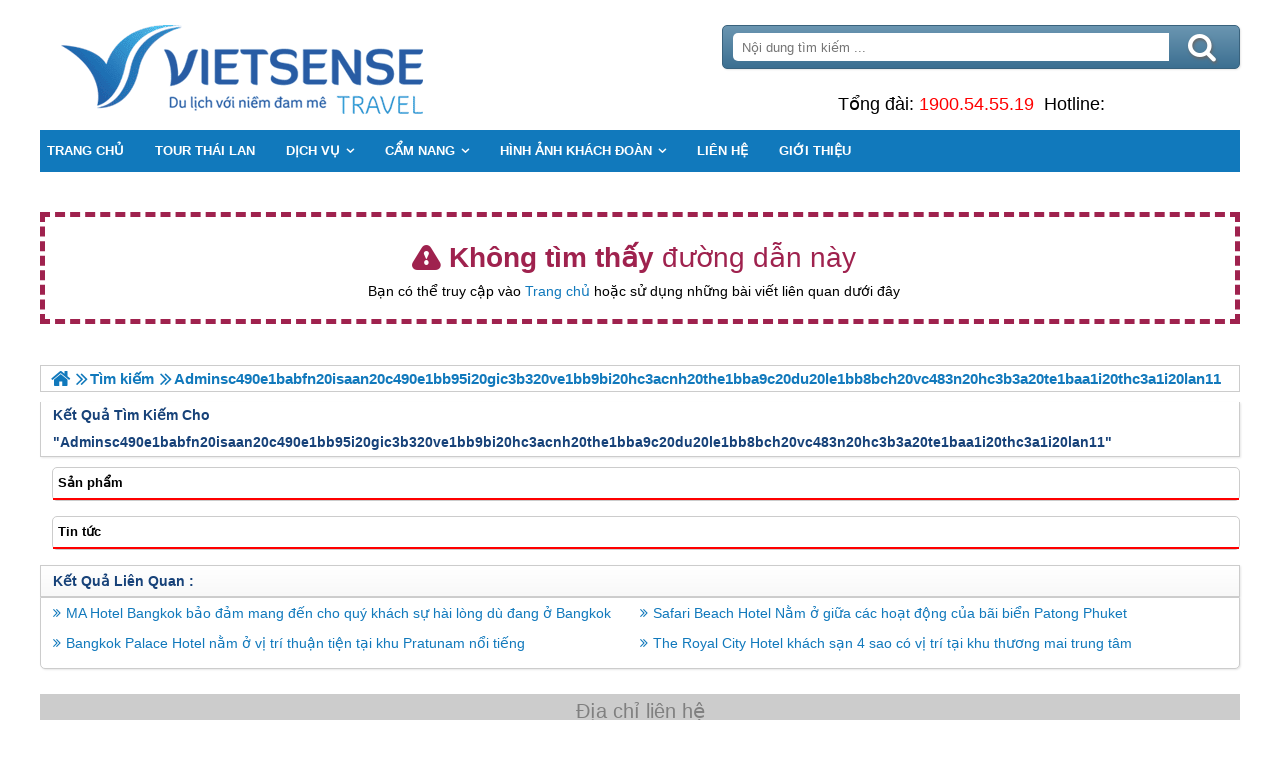

--- FILE ---
content_type: text/html; charset=UTF-8
request_url: https://thailansensetravel.com/admins/%C4%90%E1%BA%BFn%20Isaan%20%C4%90%E1%BB%95i%20Gi%C3%B3%20V%E1%BB%9Bi%20H%C3%ACnh%20Th%E1%BB%A9c%20Du%20L%E1%BB%8Bch%20V%C4%83n%20H%C3%B3a%20T%E1%BA%A1i%20Th%C3%A1i%20Lan11
body_size: 3383
content:
<!DOCTYPE html PUBLIC "-//W3C//DTD XHTML 1.0 Transitional//EN"
"http://www.w3.org/TR/xhtml1/DTD/xhtml1-transitional.dtd">
<html xmlns="http://www.w3.org/1999/xhtml" lang="vn" xml:lang="vn">
<head>
	<meta http-equiv="Content-Type" content="text/html; charset=utf-8" />
<title>Error page : adminsc490e1babfn20isaan20c490e1bb95i20gic3b320ve1bb9bi20hc3acnh20the1bba9c20du20le1bb8bch20vc483n20hc3b3a20te1baa1i20thc3a1i20lan11</title>
<meta name="description" content="Error page : adminsc490e1babfn20isaan20c490e1bb95i20gic3b320ve1bb9bi20hc3acnh20the1bba9c20du20le1bb8bch20vc483n20hc3b3a20te1baa1i20thc3a1i20lan11" />
<meta name="keywords" content="Error page : adminsc490e1babfn20isaan20c490e1bb95i20gic3b320ve1bb9bi20hc3acnh20the1bba9c20du20le1bb8bch20vc483n20hc3b3a20te1baa1i20thc3a1i20lan11" />
<meta name="title" content="Error page : adminsc490e1babfn20isaan20c490e1bb95i20gic3b320ve1bb9bi20hc3acnh20the1bba9c20du20le1bb8bch20vc483n20hc3b3a20te1baa1i20thc3a1i20lan11" />
<meta property="fb:app_id" content="1572348836421942" />

<meta property="og:title" content="Error page : adminsc490e1babfn20isaan20c490e1bb95i20gic3b320ve1bb9bi20hc3acnh20the1bba9c20du20le1bb8bch20vc483n20hc3b3a20te1baa1i20thc3a1i20lan11"/>
<meta property="og:description" content="Error page : adminsc490e1babfn20isaan20c490e1bb95i20gic3b320ve1bb9bi20hc3acnh20the1bba9c20du20le1bb8bch20vc483n20hc3b3a20te1baa1i20thc3a1i20lan11"/>
<meta property="og:image" content="https://thailansensetravel.com/upload/setting/thailansensetravel.com/logo-vuong.png" />
<meta property="og:url" content="" />
<meta property="og:type" content="article"/>

<link rel="schema.DC" href="http://purl.org/dc/elements/1.1/" />
<meta name="DC.title" content="Error page : adminsc490e1babfn20isaan20c490e1bb95i20gic3b320ve1bb9bi20hc3acnh20the1bba9c20du20le1bb8bch20vc483n20hc3b3a20te1baa1i20thc3a1i20lan11" />
<meta name="DC.identifier" content="" />
<meta name="DC.description" content="Error page : adminsc490e1babfn20isaan20c490e1bb95i20gic3b320ve1bb9bi20hc3acnh20the1bba9c20du20le1bb8bch20vc483n20hc3b3a20te1baa1i20thc3a1i20lan11" />
<meta name="DC.subject" content="Error page : adminsc490e1babfn20isaan20c490e1bb95i20gic3b320ve1bb9bi20hc3acnh20the1bba9c20du20le1bb8bch20vc483n20hc3b3a20te1baa1i20thc3a1i20lan11" />
<meta name="DC.language" scheme="UTF-8" content="vi" />

<meta name="revisit-after" content="1 days" />
<meta http-equiv="Content-Language" content="vi" />
<meta name="Language" content="vietnamese" />
<meta name="RESOURCE-TYPE" content="DOCUMENT" />
<meta name="DISTRIBUTION" content="GLOBAL" />
<meta name="robots" content="noindex, nofollow" />



<meta name="viewport" content="width=device-width, initial-scale=1.0">
<link rel="image_src" href="https://thailansensetravel.com/upload/setting/thailansensetravel.com/logo-vuong.png" />
<link rel="shortcut icon" href="https://thailansensetravel.com/upload/setting/logo-vuong.png" type="image/x-icon" />
<link rel="preload" href="/style/fonts/fontello/font/fontello.woff2?20976021" as="font" type="font/woff2" crossorigin>



 

</head><link rel="stylesheet" type="text/css" href="https://thailansensetravel.com/css.php?t=main.css,headinclude.css,header.css,efluidmenu.css,header_process_category.css,search_1p.css,search_content_news_doc_1n.css,kqlq.css,footer.css,mobile.css,url_not_found_web_content.css,body.css&styleid=16" />
<body>

    <div class="toantrang">
        <div class="toantrang1">
	
            
<div class="header"> 
	<div class="ulh">
	<form class="form_search" name="form_search" method="get" action="/index.php" onsubmit="return create_seo_search();">
		<span class="form_search1"><input class="f1" type="text"  id="keyword_s" size="20" value="" placeholder="Nội dung tìm kiếm ..." onBlur="search_blur(this.value);" onFocus="search_focus(this.value);" /></span>
		<span class="form_search2"><INPUT class="f2" type="submit" value="Tìm kiếm" name="search" /></span>
</form>

  
		<div class="tdl_lien_he">
		
		<p style="text-align: center;">
	==HOTLINESHOW==&nbsp; ==HOTLINESHOWOTHER==</p>
		</div>
	</div>
	<a href="https://thailansensetravel.com" target="_parent" class="logo" title="Lữ Hành Thái Lan Khám Phá Sứ Chùa Vàng">Trang Chủ</a>
</div>
            
<nav id="fluidmenu1" class="efluidmenu"> <a class="efluid-animateddrawer" href="javascript:void(0);" rel="nofollow"><span></span></a><span class="bottom_boxtrai"></span>
  <ul id="ajMenu">
    <li> <a href="https://thailansensetravel.com" title="Trang chủ">
      <span>Trang chủ</span>
      </a> </li>
   
  </ul>
</nav>
            
            <div class="boxphai" style="width:100%">
<div class="width_common" id="search_404">
							<div class="block_404">
								<div class="title_404">
									<p class="txt_404"><strong> Không tìm thấy</strong> đường dẫn này
									</p>
									<p class="txt_center">Bạn có thể truy cập vào <a title="Trang chủ" href="https://thailansensetravel.com">Trang chủ</a> hoặc sử dụng những bài viết liên quan dưới đây</p>
								</div>
							</div>
						</div>

<div class="menudd">
  <ul itemscope itemtype="https://schema.org/BreadcrumbList">
    <li class="menulihome" itemprop="itemListElement" itemscope itemtype="https://schema.org/ListItem"><a itemprop="item" href="https://thailansensetravel.com" title="Lữ Hành Thái Lan Khám Phá Sứ Chùa Vàng">
	<span itemprop="name">Trang chủ</span></a>
  <meta itemprop="position" content="1" />
	</li>
    <li itemscope itemtype="http://data-vocabulary.org/Breadcrumb"><a itemprop="url" href="" title="search"><span itemprop="title">Tìm kiếm</span></a><span class="ngancach"></span></li>
<li  itemprop="itemListElement" itemscope itemtype="https://schema.org/ListItem"><h1 itemprop="name">adminsc490e1babfn20isaan20c490e1bb95i20gic3b320ve1bb9bi20hc3acnh20the1bba9c20du20le1bb8bch20vc483n20hc3b3a20te1baa1i20thc3a1i20lan11</h1><meta itemprop="position" content="3" /></li>
  </ul>
  
</div>

<h2><div class="search_pod"><span>Kết quả tìm kiếm cho "</span>adminsc490e1babfn20isaan20c490e1bb95i20gic3b320ve1bb9bi20hc3acnh20the1bba9c20du20le1bb8bch20vc483n20hc3b3a20te1baa1i20thc3a1i20lan11"</div></h2>

<style>
.search_1p ul li{ width:33.333333333333%;}

@media screen and (max-width: 450px){
.search_1p ul li{ width:100%;}
}
</style>

<div class="search_1p">
<span>Sản phẩm</span>
<div id="content_products">
 
</div>
</div>


<div class="search_content_news_doc_1n">
<span>Tin tức</span>
<div id="content_news">
 
</div>
</div>

<span class="skqlq">Kết quả liên quan :</span>
<ul class="kqlq">
<li><a href="https://thailansensetravel.com/../search/ma-hotel-bangkok-bao-dam-mang-den-cho-quy-khach-su-hai-long-du-dang-o-bangkok.html">MA Hotel Bangkok bảo đảm mang đến cho quý khách sự hài lòng dù đang ở Bangkok</a></li><li><a href="https://thailansensetravel.com/../search/safari-beach-hotel-nam-o-giua-cac-hoat-dong-cua-bai-bien-patong-phuket.html">Safari Beach Hotel Nằm ở giữa các hoạt động của bãi biển Patong Phuket</a></li><li><a href="https://thailansensetravel.com/../search/bangkok-palace-hotel--nam-o-vi-tri-thuan-tien-tai-khu-pratunam-noi-tieng.html">Bangkok Palace Hotel  nằm ở vị trí thuận tiện tại khu Pratunam nổi tiếng</a></li><li><a href="https://thailansensetravel.com/../search/the-royal-city-hotel--khach-san-4-sao-co-vi-tri-tai-khu-thuong-mai-trung-tam.html">The Royal City Hotel  khách sạn 4 sao có vị trí tại khu thương mai trung tâm</a></li>


</ul> 
  


</div>        
                      
                         
            

<footer class="dcfooter">

<div class="address"><span></span>
 <p style="text-align:center"><strong>CÔNG TY CỔ PHẦN VIETSENSE</strong></p>

<p style="text-align:center"><strong>Trụ Sở Tại Hà Nội:&nbsp;</strong>Số 88 Xã Đàn – Quận Đống Đa – Hà Nội</p>

<p style="text-align:center"><strong>Email: Info@vietsensetravel.com, Website: Todata.vn,&nbsp;==HOTLINESHOW==&nbsp; ==HOTLINESHOWOTHER==</strong></p>

<p style="text-align:center"><span style="font-size:14px">Giấy chứng nhận đăng ký kinh doanh số: 0104731205 do Sở kế hoạch và đầu tư TP Hà Nội cấp ngày 03/06/2010 Giấy phép lữ hành Quốc Tế số: 01-687/2014/TCDL-GP LHQT</span></p>

<p style="text-align:center"><strong>CHẤP NHẬN THANH TOÁN</strong></p>

<p style="text-align:center"><img alt="đối tác thanh toán" src="" data-src="../upload/doitacthanhtoan.jpg" /><a href="http://online.gov.vn/HomePage/CustomWebsiteDisplay.aspx?DocId=13976" rel="nofollow" target="_blank" title="Thông Báo Bộ Công Thương"><img alt="thong_bao_bo_cong_thuong" src="" data-src="../style/thong_bao_bo_cong_thuong.png" /></a><img alt="" src="" data-src="../upload/chung_nhan.png" /><a class="dmca-badge" href="//www.dmca.com/Protection/Status.aspx?ID=f3e5bb92-5a08-442b-b504-8786a92f1812" rel="nofollow" target="_blank" title="DMCA.com Protection Status"> <img alt="DMCA.com Protection Status" src="" data-src="/style/dmca_protected.png" /></a></p> <span class="vsg"><b>© 2010 Vietsense Travel Group</b> </span></div>
</footer>
            
	</div>
</div>



<script src="https://ajax.googleapis.com/ajax/libs/jquery/3.3.1/jquery.min.js" defer></script>
<script type="text/javascript" src="https://thailansensetravel.com/jav.php?t=pod.js,jquery.lazy.min.js,functions_vietsen10.js,efluidmenu.js,NAVBAR.js,slick.js,NAVBAR_AJAX.js,SEARCH.js,hotline_change.js,web_content.js,jav_gtag.js&styleid=16" defer></script></body>
</html>

